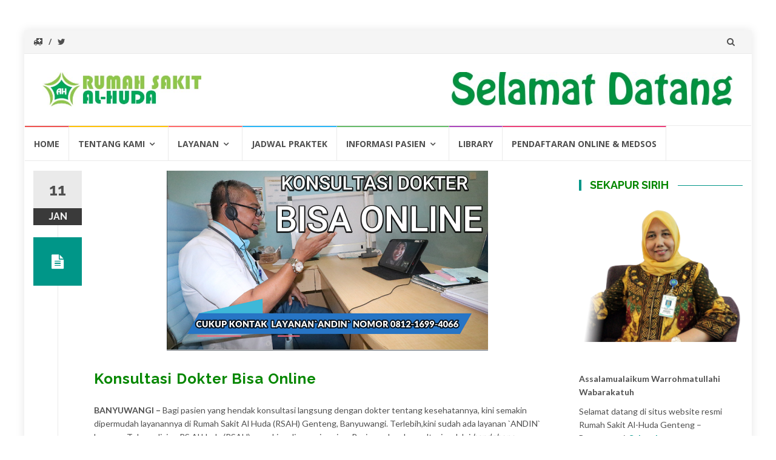

--- FILE ---
content_type: text/html; charset=UTF-8
request_url: https://www.rsalhuda.co.id/2023/01/11/konsultasi-dokter-bisa-online/
body_size: 14243
content:
<!DOCTYPE html>
<html lang="id">
<head>
<meta charset="UTF-8">
<meta name="viewport" content="width=device-width, initial-scale=1">
<link rel="profile" href="http://gmpg.org/xfn/11">
<link rel="pingback" href="https://www.rsalhuda.co.id/xmlrpc.php">

<meta name='robots' content='index, follow, max-image-preview:large, max-snippet:-1, max-video-preview:-1' />

	<!-- This site is optimized with the Yoast SEO plugin v16.6 - https://yoast.com/wordpress/plugins/seo/ -->
	<title>Konsultasi Dokter Bisa Online - RS AL-HUDA</title>
	<link rel="canonical" href="https://www.rsalhuda.co.id/2023/01/11/konsultasi-dokter-bisa-online/" />
	<meta property="og:locale" content="id_ID" />
	<meta property="og:type" content="article" />
	<meta property="og:title" content="Konsultasi Dokter Bisa Online - RS AL-HUDA" />
	<meta property="og:description" content="Hubungi “ANDIN” Layanan Telemedicine RS AL Huda" />
	<meta property="og:url" content="https://www.rsalhuda.co.id/2023/01/11/konsultasi-dokter-bisa-online/" />
	<meta property="og:site_name" content="RS AL-HUDA" />
	<meta property="article:published_time" content="2023-01-11T08:55:02+00:00" />
	<meta property="og:image" content="https://www.rsalhuda.co.id/wp-content/uploads/2023/01/KONSUL.png" />
	<meta property="og:image:width" content="530" />
	<meta property="og:image:height" content="297" />
	<meta name="twitter:card" content="summary" />
	<meta name="twitter:label1" content="Ditulis oleh" />
	<meta name="twitter:data1" content="RSAH" />
	<meta name="twitter:label2" content="Estimasi waktu membaca" />
	<meta name="twitter:data2" content="2 menit" />
	<script type="application/ld+json" class="yoast-schema-graph">{"@context":"https://schema.org","@graph":[{"@type":"WebSite","@id":"https://www.rsalhuda.co.id/#website","url":"https://www.rsalhuda.co.id/","name":"RS AL-HUDA","description":"Pasien Nomor Satu","potentialAction":[{"@type":"SearchAction","target":{"@type":"EntryPoint","urlTemplate":"https://www.rsalhuda.co.id/?s={search_term_string}"},"query-input":"required name=search_term_string"}],"inLanguage":"id"},{"@type":"ImageObject","@id":"https://www.rsalhuda.co.id/2023/01/11/konsultasi-dokter-bisa-online/#primaryimage","inLanguage":"id","url":"https://www.rsalhuda.co.id/wp-content/uploads/2023/01/KONSUL.png","contentUrl":"https://www.rsalhuda.co.id/wp-content/uploads/2023/01/KONSUL.png","width":530,"height":297},{"@type":"WebPage","@id":"https://www.rsalhuda.co.id/2023/01/11/konsultasi-dokter-bisa-online/#webpage","url":"https://www.rsalhuda.co.id/2023/01/11/konsultasi-dokter-bisa-online/","name":"Konsultasi Dokter Bisa Online - RS AL-HUDA","isPartOf":{"@id":"https://www.rsalhuda.co.id/#website"},"primaryImageOfPage":{"@id":"https://www.rsalhuda.co.id/2023/01/11/konsultasi-dokter-bisa-online/#primaryimage"},"datePublished":"2023-01-11T08:55:02+00:00","dateModified":"2023-01-11T08:55:02+00:00","author":{"@id":"https://www.rsalhuda.co.id/#/schema/person/fabadaeb46e3c24305c4f9fc8b83ddcd"},"breadcrumb":{"@id":"https://www.rsalhuda.co.id/2023/01/11/konsultasi-dokter-bisa-online/#breadcrumb"},"inLanguage":"id","potentialAction":[{"@type":"ReadAction","target":["https://www.rsalhuda.co.id/2023/01/11/konsultasi-dokter-bisa-online/"]}]},{"@type":"BreadcrumbList","@id":"https://www.rsalhuda.co.id/2023/01/11/konsultasi-dokter-bisa-online/#breadcrumb","itemListElement":[{"@type":"ListItem","position":1,"name":"Beranda","item":"https://www.rsalhuda.co.id/"},{"@type":"ListItem","position":2,"name":"BERITA RS","item":"https://www.rsalhuda.co.id/galery/berita-rs/"},{"@type":"ListItem","position":3,"name":"Konsultasi Dokter Bisa Online"}]},{"@type":"Person","@id":"https://www.rsalhuda.co.id/#/schema/person/fabadaeb46e3c24305c4f9fc8b83ddcd","name":"RSAH","image":{"@type":"ImageObject","@id":"https://www.rsalhuda.co.id/#personlogo","inLanguage":"id","url":"https://secure.gravatar.com/avatar/b5202e267543cacfd7b2cadae2ba623d82305d4a2a1bbf18c3176ace5324fed6?s=96&d=mm&r=g","contentUrl":"https://secure.gravatar.com/avatar/b5202e267543cacfd7b2cadae2ba623d82305d4a2a1bbf18c3176ace5324fed6?s=96&d=mm&r=g","caption":"RSAH"}}]}</script>
	<!-- / Yoast SEO plugin. -->


<link rel='dns-prefetch' href='//fonts.googleapis.com' />
<link rel="alternate" type="application/rss+xml" title="RS AL-HUDA &raquo; Feed" href="https://www.rsalhuda.co.id/feed/" />
<link rel="alternate" type="application/rss+xml" title="RS AL-HUDA &raquo; Umpan Komentar" href="https://www.rsalhuda.co.id/comments/feed/" />
<link rel="alternate" type="application/rss+xml" title="RS AL-HUDA &raquo; Konsultasi Dokter Bisa Online Umpan Komentar" href="https://www.rsalhuda.co.id/2023/01/11/konsultasi-dokter-bisa-online/feed/" />
<link rel="alternate" title="oEmbed (JSON)" type="application/json+oembed" href="https://www.rsalhuda.co.id/wp-json/oembed/1.0/embed?url=https%3A%2F%2Fwww.rsalhuda.co.id%2F2023%2F01%2F11%2Fkonsultasi-dokter-bisa-online%2F" />
<link rel="alternate" title="oEmbed (XML)" type="text/xml+oembed" href="https://www.rsalhuda.co.id/wp-json/oembed/1.0/embed?url=https%3A%2F%2Fwww.rsalhuda.co.id%2F2023%2F01%2F11%2Fkonsultasi-dokter-bisa-online%2F&#038;format=xml" />
<style id='wp-img-auto-sizes-contain-inline-css' type='text/css'>
img:is([sizes=auto i],[sizes^="auto," i]){contain-intrinsic-size:3000px 1500px}
/*# sourceURL=wp-img-auto-sizes-contain-inline-css */
</style>
<style id='wp-emoji-styles-inline-css' type='text/css'>

	img.wp-smiley, img.emoji {
		display: inline !important;
		border: none !important;
		box-shadow: none !important;
		height: 1em !important;
		width: 1em !important;
		margin: 0 0.07em !important;
		vertical-align: -0.1em !important;
		background: none !important;
		padding: 0 !important;
	}
/*# sourceURL=wp-emoji-styles-inline-css */
</style>
<style id='wp-block-library-inline-css' type='text/css'>
:root{--wp-block-synced-color:#7a00df;--wp-block-synced-color--rgb:122,0,223;--wp-bound-block-color:var(--wp-block-synced-color);--wp-editor-canvas-background:#ddd;--wp-admin-theme-color:#007cba;--wp-admin-theme-color--rgb:0,124,186;--wp-admin-theme-color-darker-10:#006ba1;--wp-admin-theme-color-darker-10--rgb:0,107,160.5;--wp-admin-theme-color-darker-20:#005a87;--wp-admin-theme-color-darker-20--rgb:0,90,135;--wp-admin-border-width-focus:2px}@media (min-resolution:192dpi){:root{--wp-admin-border-width-focus:1.5px}}.wp-element-button{cursor:pointer}:root .has-very-light-gray-background-color{background-color:#eee}:root .has-very-dark-gray-background-color{background-color:#313131}:root .has-very-light-gray-color{color:#eee}:root .has-very-dark-gray-color{color:#313131}:root .has-vivid-green-cyan-to-vivid-cyan-blue-gradient-background{background:linear-gradient(135deg,#00d084,#0693e3)}:root .has-purple-crush-gradient-background{background:linear-gradient(135deg,#34e2e4,#4721fb 50%,#ab1dfe)}:root .has-hazy-dawn-gradient-background{background:linear-gradient(135deg,#faaca8,#dad0ec)}:root .has-subdued-olive-gradient-background{background:linear-gradient(135deg,#fafae1,#67a671)}:root .has-atomic-cream-gradient-background{background:linear-gradient(135deg,#fdd79a,#004a59)}:root .has-nightshade-gradient-background{background:linear-gradient(135deg,#330968,#31cdcf)}:root .has-midnight-gradient-background{background:linear-gradient(135deg,#020381,#2874fc)}:root{--wp--preset--font-size--normal:16px;--wp--preset--font-size--huge:42px}.has-regular-font-size{font-size:1em}.has-larger-font-size{font-size:2.625em}.has-normal-font-size{font-size:var(--wp--preset--font-size--normal)}.has-huge-font-size{font-size:var(--wp--preset--font-size--huge)}.has-text-align-center{text-align:center}.has-text-align-left{text-align:left}.has-text-align-right{text-align:right}.has-fit-text{white-space:nowrap!important}#end-resizable-editor-section{display:none}.aligncenter{clear:both}.items-justified-left{justify-content:flex-start}.items-justified-center{justify-content:center}.items-justified-right{justify-content:flex-end}.items-justified-space-between{justify-content:space-between}.screen-reader-text{border:0;clip-path:inset(50%);height:1px;margin:-1px;overflow:hidden;padding:0;position:absolute;width:1px;word-wrap:normal!important}.screen-reader-text:focus{background-color:#ddd;clip-path:none;color:#444;display:block;font-size:1em;height:auto;left:5px;line-height:normal;padding:15px 23px 14px;text-decoration:none;top:5px;width:auto;z-index:100000}html :where(.has-border-color){border-style:solid}html :where([style*=border-top-color]){border-top-style:solid}html :where([style*=border-right-color]){border-right-style:solid}html :where([style*=border-bottom-color]){border-bottom-style:solid}html :where([style*=border-left-color]){border-left-style:solid}html :where([style*=border-width]){border-style:solid}html :where([style*=border-top-width]){border-top-style:solid}html :where([style*=border-right-width]){border-right-style:solid}html :where([style*=border-bottom-width]){border-bottom-style:solid}html :where([style*=border-left-width]){border-left-style:solid}html :where(img[class*=wp-image-]){height:auto;max-width:100%}:where(figure){margin:0 0 1em}html :where(.is-position-sticky){--wp-admin--admin-bar--position-offset:var(--wp-admin--admin-bar--height,0px)}@media screen and (max-width:600px){html :where(.is-position-sticky){--wp-admin--admin-bar--position-offset:0px}}

/*# sourceURL=wp-block-library-inline-css */
</style><style id='global-styles-inline-css' type='text/css'>
:root{--wp--preset--aspect-ratio--square: 1;--wp--preset--aspect-ratio--4-3: 4/3;--wp--preset--aspect-ratio--3-4: 3/4;--wp--preset--aspect-ratio--3-2: 3/2;--wp--preset--aspect-ratio--2-3: 2/3;--wp--preset--aspect-ratio--16-9: 16/9;--wp--preset--aspect-ratio--9-16: 9/16;--wp--preset--color--black: #000000;--wp--preset--color--cyan-bluish-gray: #abb8c3;--wp--preset--color--white: #ffffff;--wp--preset--color--pale-pink: #f78da7;--wp--preset--color--vivid-red: #cf2e2e;--wp--preset--color--luminous-vivid-orange: #ff6900;--wp--preset--color--luminous-vivid-amber: #fcb900;--wp--preset--color--light-green-cyan: #7bdcb5;--wp--preset--color--vivid-green-cyan: #00d084;--wp--preset--color--pale-cyan-blue: #8ed1fc;--wp--preset--color--vivid-cyan-blue: #0693e3;--wp--preset--color--vivid-purple: #9b51e0;--wp--preset--gradient--vivid-cyan-blue-to-vivid-purple: linear-gradient(135deg,rgb(6,147,227) 0%,rgb(155,81,224) 100%);--wp--preset--gradient--light-green-cyan-to-vivid-green-cyan: linear-gradient(135deg,rgb(122,220,180) 0%,rgb(0,208,130) 100%);--wp--preset--gradient--luminous-vivid-amber-to-luminous-vivid-orange: linear-gradient(135deg,rgb(252,185,0) 0%,rgb(255,105,0) 100%);--wp--preset--gradient--luminous-vivid-orange-to-vivid-red: linear-gradient(135deg,rgb(255,105,0) 0%,rgb(207,46,46) 100%);--wp--preset--gradient--very-light-gray-to-cyan-bluish-gray: linear-gradient(135deg,rgb(238,238,238) 0%,rgb(169,184,195) 100%);--wp--preset--gradient--cool-to-warm-spectrum: linear-gradient(135deg,rgb(74,234,220) 0%,rgb(151,120,209) 20%,rgb(207,42,186) 40%,rgb(238,44,130) 60%,rgb(251,105,98) 80%,rgb(254,248,76) 100%);--wp--preset--gradient--blush-light-purple: linear-gradient(135deg,rgb(255,206,236) 0%,rgb(152,150,240) 100%);--wp--preset--gradient--blush-bordeaux: linear-gradient(135deg,rgb(254,205,165) 0%,rgb(254,45,45) 50%,rgb(107,0,62) 100%);--wp--preset--gradient--luminous-dusk: linear-gradient(135deg,rgb(255,203,112) 0%,rgb(199,81,192) 50%,rgb(65,88,208) 100%);--wp--preset--gradient--pale-ocean: linear-gradient(135deg,rgb(255,245,203) 0%,rgb(182,227,212) 50%,rgb(51,167,181) 100%);--wp--preset--gradient--electric-grass: linear-gradient(135deg,rgb(202,248,128) 0%,rgb(113,206,126) 100%);--wp--preset--gradient--midnight: linear-gradient(135deg,rgb(2,3,129) 0%,rgb(40,116,252) 100%);--wp--preset--font-size--small: 13px;--wp--preset--font-size--medium: 20px;--wp--preset--font-size--large: 36px;--wp--preset--font-size--x-large: 42px;--wp--preset--spacing--20: 0.44rem;--wp--preset--spacing--30: 0.67rem;--wp--preset--spacing--40: 1rem;--wp--preset--spacing--50: 1.5rem;--wp--preset--spacing--60: 2.25rem;--wp--preset--spacing--70: 3.38rem;--wp--preset--spacing--80: 5.06rem;--wp--preset--shadow--natural: 6px 6px 9px rgba(0, 0, 0, 0.2);--wp--preset--shadow--deep: 12px 12px 50px rgba(0, 0, 0, 0.4);--wp--preset--shadow--sharp: 6px 6px 0px rgba(0, 0, 0, 0.2);--wp--preset--shadow--outlined: 6px 6px 0px -3px rgb(255, 255, 255), 6px 6px rgb(0, 0, 0);--wp--preset--shadow--crisp: 6px 6px 0px rgb(0, 0, 0);}:where(.is-layout-flex){gap: 0.5em;}:where(.is-layout-grid){gap: 0.5em;}body .is-layout-flex{display: flex;}.is-layout-flex{flex-wrap: wrap;align-items: center;}.is-layout-flex > :is(*, div){margin: 0;}body .is-layout-grid{display: grid;}.is-layout-grid > :is(*, div){margin: 0;}:where(.wp-block-columns.is-layout-flex){gap: 2em;}:where(.wp-block-columns.is-layout-grid){gap: 2em;}:where(.wp-block-post-template.is-layout-flex){gap: 1.25em;}:where(.wp-block-post-template.is-layout-grid){gap: 1.25em;}.has-black-color{color: var(--wp--preset--color--black) !important;}.has-cyan-bluish-gray-color{color: var(--wp--preset--color--cyan-bluish-gray) !important;}.has-white-color{color: var(--wp--preset--color--white) !important;}.has-pale-pink-color{color: var(--wp--preset--color--pale-pink) !important;}.has-vivid-red-color{color: var(--wp--preset--color--vivid-red) !important;}.has-luminous-vivid-orange-color{color: var(--wp--preset--color--luminous-vivid-orange) !important;}.has-luminous-vivid-amber-color{color: var(--wp--preset--color--luminous-vivid-amber) !important;}.has-light-green-cyan-color{color: var(--wp--preset--color--light-green-cyan) !important;}.has-vivid-green-cyan-color{color: var(--wp--preset--color--vivid-green-cyan) !important;}.has-pale-cyan-blue-color{color: var(--wp--preset--color--pale-cyan-blue) !important;}.has-vivid-cyan-blue-color{color: var(--wp--preset--color--vivid-cyan-blue) !important;}.has-vivid-purple-color{color: var(--wp--preset--color--vivid-purple) !important;}.has-black-background-color{background-color: var(--wp--preset--color--black) !important;}.has-cyan-bluish-gray-background-color{background-color: var(--wp--preset--color--cyan-bluish-gray) !important;}.has-white-background-color{background-color: var(--wp--preset--color--white) !important;}.has-pale-pink-background-color{background-color: var(--wp--preset--color--pale-pink) !important;}.has-vivid-red-background-color{background-color: var(--wp--preset--color--vivid-red) !important;}.has-luminous-vivid-orange-background-color{background-color: var(--wp--preset--color--luminous-vivid-orange) !important;}.has-luminous-vivid-amber-background-color{background-color: var(--wp--preset--color--luminous-vivid-amber) !important;}.has-light-green-cyan-background-color{background-color: var(--wp--preset--color--light-green-cyan) !important;}.has-vivid-green-cyan-background-color{background-color: var(--wp--preset--color--vivid-green-cyan) !important;}.has-pale-cyan-blue-background-color{background-color: var(--wp--preset--color--pale-cyan-blue) !important;}.has-vivid-cyan-blue-background-color{background-color: var(--wp--preset--color--vivid-cyan-blue) !important;}.has-vivid-purple-background-color{background-color: var(--wp--preset--color--vivid-purple) !important;}.has-black-border-color{border-color: var(--wp--preset--color--black) !important;}.has-cyan-bluish-gray-border-color{border-color: var(--wp--preset--color--cyan-bluish-gray) !important;}.has-white-border-color{border-color: var(--wp--preset--color--white) !important;}.has-pale-pink-border-color{border-color: var(--wp--preset--color--pale-pink) !important;}.has-vivid-red-border-color{border-color: var(--wp--preset--color--vivid-red) !important;}.has-luminous-vivid-orange-border-color{border-color: var(--wp--preset--color--luminous-vivid-orange) !important;}.has-luminous-vivid-amber-border-color{border-color: var(--wp--preset--color--luminous-vivid-amber) !important;}.has-light-green-cyan-border-color{border-color: var(--wp--preset--color--light-green-cyan) !important;}.has-vivid-green-cyan-border-color{border-color: var(--wp--preset--color--vivid-green-cyan) !important;}.has-pale-cyan-blue-border-color{border-color: var(--wp--preset--color--pale-cyan-blue) !important;}.has-vivid-cyan-blue-border-color{border-color: var(--wp--preset--color--vivid-cyan-blue) !important;}.has-vivid-purple-border-color{border-color: var(--wp--preset--color--vivid-purple) !important;}.has-vivid-cyan-blue-to-vivid-purple-gradient-background{background: var(--wp--preset--gradient--vivid-cyan-blue-to-vivid-purple) !important;}.has-light-green-cyan-to-vivid-green-cyan-gradient-background{background: var(--wp--preset--gradient--light-green-cyan-to-vivid-green-cyan) !important;}.has-luminous-vivid-amber-to-luminous-vivid-orange-gradient-background{background: var(--wp--preset--gradient--luminous-vivid-amber-to-luminous-vivid-orange) !important;}.has-luminous-vivid-orange-to-vivid-red-gradient-background{background: var(--wp--preset--gradient--luminous-vivid-orange-to-vivid-red) !important;}.has-very-light-gray-to-cyan-bluish-gray-gradient-background{background: var(--wp--preset--gradient--very-light-gray-to-cyan-bluish-gray) !important;}.has-cool-to-warm-spectrum-gradient-background{background: var(--wp--preset--gradient--cool-to-warm-spectrum) !important;}.has-blush-light-purple-gradient-background{background: var(--wp--preset--gradient--blush-light-purple) !important;}.has-blush-bordeaux-gradient-background{background: var(--wp--preset--gradient--blush-bordeaux) !important;}.has-luminous-dusk-gradient-background{background: var(--wp--preset--gradient--luminous-dusk) !important;}.has-pale-ocean-gradient-background{background: var(--wp--preset--gradient--pale-ocean) !important;}.has-electric-grass-gradient-background{background: var(--wp--preset--gradient--electric-grass) !important;}.has-midnight-gradient-background{background: var(--wp--preset--gradient--midnight) !important;}.has-small-font-size{font-size: var(--wp--preset--font-size--small) !important;}.has-medium-font-size{font-size: var(--wp--preset--font-size--medium) !important;}.has-large-font-size{font-size: var(--wp--preset--font-size--large) !important;}.has-x-large-font-size{font-size: var(--wp--preset--font-size--x-large) !important;}
/*# sourceURL=global-styles-inline-css */
</style>

<style id='classic-theme-styles-inline-css' type='text/css'>
/*! This file is auto-generated */
.wp-block-button__link{color:#fff;background-color:#32373c;border-radius:9999px;box-shadow:none;text-decoration:none;padding:calc(.667em + 2px) calc(1.333em + 2px);font-size:1.125em}.wp-block-file__button{background:#32373c;color:#fff;text-decoration:none}
/*# sourceURL=/wp-includes/css/classic-themes.min.css */
</style>
<link rel='stylesheet' id='islemag-bootstrap-css' href='https://www.rsalhuda.co.id/wp-content/themes/islemag/css/bootstrap.min.css?ver=3.3.5' type='text/css' media='all' />
<link rel='stylesheet' id='islemag-style-css' href='https://www.rsalhuda.co.id/wp-content/themes/islemag/style.css?ver=6.9' type='text/css' media='all' />
<link rel='stylesheet' id='islemag-fontawesome-css' href='https://www.rsalhuda.co.id/wp-content/themes/islemag/css/font-awesome.min.css?ver=4.4.0' type='text/css' media='all' />
<link rel='stylesheet' id='islemag-fonts-css' href='//fonts.googleapis.com/css?family=Lato%3A400%2C700%7CRaleway%3A400%2C500%2C600%2C700%7COpen+Sans%3A400%2C700%2C600&#038;subset=latin%2Clatin-ext' type='text/css' media='all' />
<script type="text/javascript" src="https://www.rsalhuda.co.id/wp-includes/js/jquery/jquery.min.js?ver=3.7.1" id="jquery-core-js"></script>
<script type="text/javascript" src="https://www.rsalhuda.co.id/wp-includes/js/jquery/jquery-migrate.min.js?ver=3.4.1" id="jquery-migrate-js"></script>
<link rel="https://api.w.org/" href="https://www.rsalhuda.co.id/wp-json/" /><link rel="alternate" title="JSON" type="application/json" href="https://www.rsalhuda.co.id/wp-json/wp/v2/posts/2278" /><link rel="EditURI" type="application/rsd+xml" title="RSD" href="https://www.rsalhuda.co.id/xmlrpc.php?rsd" />
<meta name="generator" content="WordPress 6.9" />
<link rel='shortlink' href='https://www.rsalhuda.co.id/?p=2278' />
<link rel="icon" href="https://www.rsalhuda.co.id/wp-content/uploads/2017/10/cropped-LOGO-32x32.png" sizes="32x32" />
<link rel="icon" href="https://www.rsalhuda.co.id/wp-content/uploads/2017/10/cropped-LOGO-192x192.png" sizes="192x192" />
<link rel="apple-touch-icon" href="https://www.rsalhuda.co.id/wp-content/uploads/2017/10/cropped-LOGO-180x180.png" />
<meta name="msapplication-TileImage" content="https://www.rsalhuda.co.id/wp-content/uploads/2017/10/cropped-LOGO-270x270.png" />
<style type="text/css">.title-border span { color: #068700 }.post .entry-title, .post h1, .post h2, .post h3, .post h4, .post h5, .post h6, .post h1 a, .post h2 a, .post h3 a, .post h4 a, .post h5 a, .post h6 a { color: #068700 }.page-header h1 { color: #068700 }.sidebar .widget li a, .islemag-content-right, .islemag-content-right a, .post .entry-content, .post .entry-content p,
		 .post .entry-cats, .post .entry-cats a, .post .entry-comments.post .entry-separator, .post .entry-footer a,
		 .post .entry-footer span, .post .entry-footer .entry-cats, .post .entry-footer .entry-cats a, .author-content { color: ##454545}.islemag-top-container .entry-block .entry-overlay-meta .entry-title a { color: #000000 }.islemag-top-container .entry-overlay-meta .entry-overlay-date { color: #ffffff }.islemag-top-container .entry-overlay-meta .entry-separator { color: #ffffff }.islemag-top-container .entry-overlay-meta > a { color: #ffffff }.home.blog .islemag-content-left .entry-title a, .blog-related-carousel .entry-title a { color: #000000 }.islemag-content-left .entry-meta, .islemag-content-left .blog-related-carousel .entry-content p,
		.islemag-content-left .blog-related-carousel .entry-cats .entry-label, .islemag-content-left .blog-related-carousel .entry-cats a,
		.islemag-content-left .blog-related-carousel > a, .islemag-content-left .blog-related-carousel .entry-footer > a { color: #06db34 }.islemag-content-left .entry-meta .entry-separator { color: #06db34 }.islemag-content-left .entry-meta a { color: #06db34 }.islemag-content-left .islemag-template3 .col-sm-6 .entry-overlay p { color: #06db34 }</style></head>

<body class="wp-singular post-template-default single single-post postid-2278 single-format-aside wp-custom-logo wp-theme-islemag">
		<div id="wrapper" 
	class="boxed">

		<header id="header" class="site-header" role="banner">
						<div 
			class="navbar-top container-fluid">
								<div class="navbar-left social-icons">
					<a href="http://www.rsalhuda.co.id/hubungi-kami/" class="social-icon"><i class="fa fa-ambulance"></i></a><a  class="social-icon"><i class="fa fa-twitter"></i></a>				</div>

				<button type="button" class="navbar-btn"><i class="fa fa-search"></i></button>

				<div class="navbar-right">
				  <div id="navbar" class="navbar">
							<nav id="top-navigation" class="navigation top-navigation" role="navigation">
								<button class="menu-toggle">Menu</button>
								<a class="screen-reader-text skip-link" href="#content" title="Lompat ke konten">Lompat ke konten</a>
															</nav><!-- #site-navigation -->
						</div><!-- #navbar -->
				</div>
				<div class="navbar-white top" id="header-search-form">
					
<form class="navbar-form" role="search" action="https://www.rsalhuda.co.id/">
	<span class="screen-reader-text">Cari:</span>
	<input type="search" id="s" name="s" class="form-control" placeholder="Cari disini..." title="Cari:">
	<button type="submit" title="Search"><i class="fa fa-search"></i></button>
</form>
				</div><!-- End #header-search-form -->
							</div>

			<div class="header-content clearfix">
								<div class="col-md-3 col-sm-3 col-xs-12 navbar-brand">
					<a href="https://www.rsalhuda.co.id/" class="custom-logo-link" rel="home"><img width="501" height="109" src="https://www.rsalhuda.co.id/wp-content/uploads/2017/10/logo-web-2-e1510602069119.jpg" class="custom-logo" alt="RS AL-HUDA" decoding="async" fetchpriority="high" /></a><div class="header-logo-wrap text-header islemag_only_customizer"><p itemprop="headline" id="site-title" class="site-title"><a href="https://www.rsalhuda.co.id/" title="RS AL-HUDA" rel="home">RS AL-HUDA</a></p><p itemprop="description" id="site-description" class="site-description">Pasien Nomor Satu</p></div>				</div>
			
				<div class="col-md-9 col-sm-9 col-xs-12 islemag-banner">
					<div id="islemag_single_ad-widget-16" class="widget islemag_single_ad"><div class="islemag-ad-banner-content"><a href="http://www.rsalhuda.co.id/tentang-kami/" target=""><img src="http://www.rsalhuda.co.id/wp-content/uploads/2017/11/welcome.jpg" alt=""/></a></div></div>				</div>
							</div>

									<div id="navbar" class="navbar 
			islemag-sticky">
			  <nav id="site-navigation" class="navigation main-navigation" role="navigation">
				<button class="menu-toggle">Menu</button>
				<a class="screen-reader-text skip-link" href="#content" title="Lompat ke konten">Lompat ke konten</a>
				<div class="menu-leher-container"><ul id="primary-menu" class="nav-menu"><li id="menu-item-375" class="menu-item menu-item-type-post_type menu-item-object-page menu-item-home menu-item-375"><a href="https://www.rsalhuda.co.id/">HOME</a></li>
<li id="menu-item-302" class="menu-item menu-item-type-post_type menu-item-object-page menu-item-has-children menu-item-302"><a href="https://www.rsalhuda.co.id/tentang-kami-2/">TENTANG KAMI</a>
<ul class="sub-menu">
	<li id="menu-item-324" class="menu-item menu-item-type-post_type menu-item-object-page menu-item-324"><a href="https://www.rsalhuda.co.id/tentang-kami-2/profil-rs-al-huda/">SEJARAH</a></li>
	<li id="menu-item-329" class="menu-item menu-item-type-post_type menu-item-object-page menu-item-329"><a href="https://www.rsalhuda.co.id/tentang-kami-2/visi-dan-misi/">Falsafah, Visi, Misi, Motto, &#038; Tujuan</a></li>
	<li id="menu-item-459" class="menu-item menu-item-type-post_type menu-item-object-page menu-item-459"><a href="https://www.rsalhuda.co.id/sumber-daya-manusia/">SUMBER DAYA MANUSIA</a></li>
</ul>
</li>
<li id="menu-item-300" class="menu-item menu-item-type-post_type menu-item-object-page menu-item-has-children menu-item-300"><a href="https://www.rsalhuda.co.id/layanan/">LAYANAN</a>
<ul class="sub-menu">
	<li id="menu-item-432" class="menu-item menu-item-type-post_type menu-item-object-page menu-item-432"><a href="https://www.rsalhuda.co.id/layanan/instalasi-rawat-jalan/">INSTALASI RAWAT JALAN</a></li>
	<li id="menu-item-431" class="menu-item menu-item-type-post_type menu-item-object-page menu-item-431"><a href="https://www.rsalhuda.co.id/layanan/instalasi-rawat-inap/">INSTALASI RAWAT INAP</a></li>
	<li id="menu-item-440" class="menu-item menu-item-type-post_type menu-item-object-page menu-item-440"><a href="https://www.rsalhuda.co.id/instalasi-gawat-darurat/">IGD 24 JAM</a></li>
	<li id="menu-item-430" class="menu-item menu-item-type-post_type menu-item-object-page menu-item-430"><a href="https://www.rsalhuda.co.id/layanan/instalasi-farmasi/">INSTALASI FARMASI</a></li>
	<li id="menu-item-428" class="menu-item menu-item-type-post_type menu-item-object-page menu-item-428"><a href="https://www.rsalhuda.co.id/layanan/instalasi-laboratorium/">LABORATORIUM 24 JAM</a></li>
	<li id="menu-item-443" class="menu-item menu-item-type-post_type menu-item-object-page menu-item-443"><a href="https://www.rsalhuda.co.id/layanan/instalasi-hemodialisa/">INSTALASI DIALISIS</a></li>
	<li id="menu-item-429" class="menu-item menu-item-type-post_type menu-item-object-page menu-item-429"><a href="https://www.rsalhuda.co.id/layanan/instalasi-radiologi/">INSTALASI RADIOLOGI</a></li>
	<li id="menu-item-427" class="menu-item menu-item-type-post_type menu-item-object-page menu-item-427"><a href="https://www.rsalhuda.co.id/layanan/kamar-operasi/">KAMAR OPERASI</a></li>
</ul>
</li>
<li id="menu-item-307" class="menu-item menu-item-type-post_type menu-item-object-page menu-item-307"><a href="https://www.rsalhuda.co.id/informasi-dokter/">JADWAL PRAKTEK</a></li>
<li id="menu-item-310" class="menu-item menu-item-type-post_type menu-item-object-page menu-item-has-children menu-item-310"><a href="https://www.rsalhuda.co.id/informasi-pasien/">INFORMASI PASIEN</a>
<ul class="sub-menu">
	<li id="menu-item-391" class="menu-item menu-item-type-post_type menu-item-object-page menu-item-391"><a href="https://www.rsalhuda.co.id/informasi-pasien/hak-kewajiban-pasien/">HAK &#038; KEWAJIBAN PASIEN</a></li>
	<li id="menu-item-390" class="menu-item menu-item-type-post_type menu-item-object-page menu-item-390"><a href="https://www.rsalhuda.co.id/informasi-pasien/tata-tertib-pasien/">TATA TERTIB PASIEN</a></li>
	<li id="menu-item-403" class="menu-item menu-item-type-post_type menu-item-object-page menu-item-403"><a href="https://www.rsalhuda.co.id/informasi-pasien/alur-rawat-jalan/">ALUR PASIEN BPJS KESEHATAN</a></li>
	<li id="menu-item-402" class="menu-item menu-item-type-post_type menu-item-object-page menu-item-402"><a href="https://www.rsalhuda.co.id/informasi-pasien/alur-rawat-inap/">ALUR PASIEN UMUM &#038; ASURANSI</a></li>
	<li id="menu-item-400" class="menu-item menu-item-type-post_type menu-item-object-page menu-item-400"><a href="https://www.rsalhuda.co.id/informasi-pasien/asuransi-rekanan/">ASURANSI REKANAN</a></li>
</ul>
</li>
<li id="menu-item-2110" class="menu-item menu-item-type-post_type menu-item-object-page menu-item-2110"><a href="https://www.rsalhuda.co.id/artikel-kesehatan-rs-al-huda/">LIBRARY</a></li>
<li id="menu-item-2192" class="menu-item menu-item-type-post_type menu-item-object-page menu-item-2192"><a href="https://www.rsalhuda.co.id/pendaftaran-online-medsos/">PENDAFTARAN ONLINE &#038; MEDSOS</a></li>
</ul></div>			  </nav><!-- #site-navigation -->
			</div><!-- #navbar -->
			

		</header><!-- End #header -->
				<div 
		id="content"	class="site-content">

		<div id="primary" class="content-area">
						<div 
			class="islemag-content-left col-md-9">
				<main id="main" class="site-main" role="main">

				
		  <div class="row">
			<div class="col-md-12">

				<article id="post-2278" class="entry single post-2278 post type-post status-publish format-aside has-post-thumbnail hentry category-news tag-hubungi-andin-layanan-telemedicine-rs-al-huda post_format-post-format-aside">
												<div class="entry-media">
							  <figure>
								<img width="530" height="297" src="https://www.rsalhuda.co.id/wp-content/uploads/2023/01/KONSUL.png" class="attachment-post-thumbnail size-post-thumbnail wp-post-image" alt="" decoding="async" srcset="https://www.rsalhuda.co.id/wp-content/uploads/2023/01/KONSUL.png 530w, https://www.rsalhuda.co.id/wp-content/uploads/2023/01/KONSUL-300x168.png 300w, https://www.rsalhuda.co.id/wp-content/uploads/2023/01/KONSUL-110x62.png 110w, https://www.rsalhuda.co.id/wp-content/uploads/2023/01/KONSUL-420x235.png 420w, https://www.rsalhuda.co.id/wp-content/uploads/2023/01/KONSUL-248x138.png 248w" sizes="(max-width: 530px) 100vw, 530px" />							  </figure>
							</div><!-- End .entry-media -->
						
							<span class="entry-date">11			<span>JAN</span></span>
							  <span class="entry-format"><i class="fa fa-file-text"></i></span>
										<h1 class="entry-title">Konsultasi Dokter Bisa Online</h1>
				  <div class="entry-content">
						<p><strong>BANYUWANGI – </strong>Bagi pasien yang hendak konsultasi langsung dengan dokter tentang kesehatannya, kini semakin dipermudah layanannya di Rumah Sakit Al Huda (RSAH) Genteng, Banyuwangi. Terlebih,kini sudah ada layanan `ANDIN` Layanan Telemedicine RS Al Huda (RSAH) yang kian digemari pasien. Pasien cukup konsultasi melalui <em>handphone</em> secara <em>online</em> dari rumah. Hal ini disampaikan dr. Suryadinata, Manajer Instalasi Rawat Jalan RS Al Huda.</p>
<p>Dijelaskan  Suryadinata, sampai saat ini, ANDIN telah membuka sebelas layanan konsultasi kesehatan <em>online</em>. Diantaranya, layanan Dokter Spesialis Penyakit Dalam, Spesialis Obgyn, Spesilias Kesehatan Jiwa, Spesilias Paru, Spesialis Anak dan Spesialis Kulit Kelamin. “Di samping itu, kita juga buka layanan konsultasi Nyeri, dokter umum dan dokter gigi, Psikologi Klinis serta Konsultasi Giz,” paparnyai.</p>
<p>Dia menambahkan, akses layanan ANDIN juga sangat mudah, cukup kontak WA center ANDIN di nomor 0812-1699-4066, maka petugas akan memandu mulai dengan mendaftar konsultasi apa yang diinginkan sampai menjadwal dan menyampaikan kepada klien waktu konsultasi <em>video call</em> dengan dokter.</p>
<p>“ANDIN akan menghubungi klien saat jadwal konsultasi. Diharapkan, klien dapat memposisikan diri dan handphone di jaringan yang baik, agar konsultasi <em>online</em> dapat berjalan dengan lancar,” tegasnya. Bila mendapatkan resep, kata dia, maka klien bisa mengambil obat di apotek RS Al Huda atau klien bisa meminta pengantaran obat langsung ke rumah, dengan sebelumnya memenuhi semua kelengkapan administrasi,” tegasnya.</p>
<p>Dikatakan, ANDIN sangat mudah dan menguntungkan bagi pasien karena mendaftar dapat dilakukan setiap saat, tanpa harus antri atau datang secara fisik. “Pasien tidak perlu menunda konsultasi medis hanya karena tidak punya waktu, sehingga penyakit dapat segera didiagnosis dan ditangani dengan lebih cepat,” ungkapnya.</p>
<p>ANDIN, kata dia, tidak hanya melayani konsultasi tentang kesehatan. “Klien juga bisa konsultasi tips-tips dalam menjaga kebugaran tubuh, tumbuh kembang anak, konsultasi gizi, psikologi anak dan remaja, kesehatan gigi,” paparnya. Untuk mendapatkan informasi lebih tentang ANDIN Layanan Telemedicine RS Al Huda dapat menghubungi WA Center ANDIN di Nomor 0812-1699-4066. (WA)</p>
										  </div><!-- End .entry-content -->

				  <footer class="entry-footer clearfix">
										<span class="entry-cats">
						<span class="entry-label">
							<i class="fa fa-tag"></i> Kategori:						</span>
						<a href="https://www.rsalhuda.co.id/News/news/">News</a>					</span><!-- End .entry-tags -->
					<span class="entry-separator">/</span>
					<a href="#" class="entry-comments">Tidak Ada Tanggapan</a>
					<span class="entry-separator">/</span>
					oleh <a href="https://www.rsalhuda.co.id/author/pasien/" class="entry-author">RSAH</a>
					  <time class="date updated published" datetime="2023-01-11T15:55:02+07:00">11 Januari 2023</time>
				  </footer>

									  <div class="about-author author vcard clearfix
					islemag_hide">
					  <h3 class="title-underblock custom">Post Author: <a href="https://www.rsalhuda.co.id/author/pasien/" class="fn">RSAH</a></h3>
													<figure class="pull-left">
								<img alt='' src='https://secure.gravatar.com/avatar/b5202e267543cacfd7b2cadae2ba623d82305d4a2a1bbf18c3176ace5324fed6?s=96&#038;d=mm&#038;r=g' srcset='https://secure.gravatar.com/avatar/b5202e267543cacfd7b2cadae2ba623d82305d4a2a1bbf18c3176ace5324fed6?s=96&#038;d=mm&#038;r=g 2x' class='avatar avatar-96 photo' height='96' width='96' decoding='async'/>							</figure>
											  <div class="author-content">
												  </div><!-- End .author-content -->
				  </div><!-- End .about-author -->
				</article>

								<h3 class="mb30 title-underblock custom blog-related-carousel-title 
				 ">Pos Terkait</h3>
				<div class="blog-related-carousel owl-carousel small-nav 
				 ">
										  <article class="entry entry-box">
							<div class="entry-media">
							  <div class="entry-media">
								<figure>
								  <a href="https://www.rsalhuda.co.id/2026/01/13/super-flu-kenali-gejala-dan-cara-menanganinya/">
										<img class="owl-lazy" data-src="https://www.rsalhuda.co.id/wp-content/uploads/2026/01/WhatsApp-Image-2026-01-12-at-14.32.05-248x138.jpeg" />								  </a>
								</figure>
							  </div><!-- End .entry-media -->
							</div><!-- End .entry-media -->

							<div class="entry-content-wrapper">
							  <span class="entry-date">13<span>JAN</span></span>
																	<span class="entry-format"><i class="fa fa-file-text"></i></span>
																							<h2 class="entry-title"><a href="https://www.rsalhuda.co.id/2026/01/13/super-flu-kenali-gejala-dan-cara-menanganinya/">SUPER FLU, KENALI GEJALA DAN CARA MENANGANINYA</a></h2>
														  <div class="entry-content">
								<p>Banyuwangi-Super flu adalah varian baru virus influenza dengan tingkat penularan yang sangat agresif. Belakangan ini dilaporkan telah masuk...</p>
							  </div><!-- End .entry-content -->
							</div><!-- End .entry-content-wrapper -->

							<footer class="entry-footer clearfix">
																<span class="entry-cats">
								  <span class="entry-label"><i class="fa fa-tag"></i></span>
									<a href="https://www.rsalhuda.co.id/News/news/">News</a>								</span><!-- End .entry-tags -->

								<a href="https://www.rsalhuda.co.id/2026/01/13/super-flu-kenali-gejala-dan-cara-menanganinya/" class="entry-readmore text-right">Baca Selengkapnya<i class="fa fa-angle-right"></i></a>
							</footer>
						  </article>
													  <article class="entry entry-box">
							<div class="entry-media">
							  <div class="entry-media">
								<figure>
								  <a href="https://www.rsalhuda.co.id/2026/01/06/kurangi-risiko-aki-dan-akb-sediakan-kelas-yoga-ibu-hamil/">
										<img class="owl-lazy" data-src="https://www.rsalhuda.co.id/wp-content/uploads/2026/01/WhatsApp-Image-2026-01-05-at-08.41.47-248x138.jpeg" />								  </a>
								</figure>
							  </div><!-- End .entry-media -->
							</div><!-- End .entry-media -->

							<div class="entry-content-wrapper">
							  <span class="entry-date">06<span>JAN</span></span>
																	<span class="entry-format"><i class="fa fa-file-text"></i></span>
																							<h2 class="entry-title"><a href="https://www.rsalhuda.co.id/2026/01/06/kurangi-risiko-aki-dan-akb-sediakan-kelas-yoga-ibu-hamil/">Kurangi Risiko AKI dan AKB, Sediakan Kelas Yoga Ibu Hamil</a></h2>
														  <div class="entry-content">
								<p>Banyuwangi – LAYANAN Kelas Yoga Ibu Hamil, merupakan bentuk komitmen Rumah Sakit Al Huda (RSAH) terhadap program pemkab Banyuwangi,...</p>
							  </div><!-- End .entry-content -->
							</div><!-- End .entry-content-wrapper -->

							<footer class="entry-footer clearfix">
																<span class="entry-cats">
								  <span class="entry-label"><i class="fa fa-tag"></i></span>
									<a href="https://www.rsalhuda.co.id/News/news/">News</a>								</span><!-- End .entry-tags -->

								<a href="https://www.rsalhuda.co.id/2026/01/06/kurangi-risiko-aki-dan-akb-sediakan-kelas-yoga-ibu-hamil/" class="entry-readmore text-right">Baca Selengkapnya<i class="fa fa-angle-right"></i></a>
							</footer>
						  </article>
													  <article class="entry entry-box">
							<div class="entry-media">
							  <div class="entry-media">
								<figure>
								  <a href="https://www.rsalhuda.co.id/2025/12/30/jaga-stok-darah-di-akhir-tahun-sumbang-129-kantong/">
										<img class="owl-lazy" data-src="https://www.rsalhuda.co.id/wp-content/uploads/2026/01/DES-30122025-JAGA-STOK-DARAH-DI-AKHIR-TAHUN-SUMBANG-129-KANTONG-248x138.jpeg" />								  </a>
								</figure>
							  </div><!-- End .entry-media -->
							</div><!-- End .entry-media -->

							<div class="entry-content-wrapper">
							  <span class="entry-date">30<span>DES</span></span>
																	<span class="entry-format"><i class="fa fa-file-text"></i></span>
																							<h2 class="entry-title"><a href="https://www.rsalhuda.co.id/2025/12/30/jaga-stok-darah-di-akhir-tahun-sumbang-129-kantong/">JAGA STOK DARAH DI AKHIR TAHUN, SUMBANG 129 KANTONG</a></h2>
														  <div class="entry-content">
								<p>Banyuwangi – Sebagai bentuk kepedulian terhadap kebutuhan pelayanan kesehatan, Rumah Sakit Al Huda (RSAH) Genteng kembali menggelar...</p>
							  </div><!-- End .entry-content -->
							</div><!-- End .entry-content-wrapper -->

							<footer class="entry-footer clearfix">
																<span class="entry-cats">
								  <span class="entry-label"><i class="fa fa-tag"></i></span>
									<a href="https://www.rsalhuda.co.id/News/news/">News</a>								</span><!-- End .entry-tags -->

								<a href="https://www.rsalhuda.co.id/2025/12/30/jaga-stok-darah-di-akhir-tahun-sumbang-129-kantong/" class="entry-readmore text-right">Baca Selengkapnya<i class="fa fa-angle-right"></i></a>
							</footer>
						  </article>
													  <article class="entry entry-box">
							<div class="entry-media">
							  <div class="entry-media">
								<figure>
								  <a href="https://www.rsalhuda.co.id/2025/12/23/rs-al-huda-hadapi-libur-sekolah-dan-nataru-siaga-24-jam/">
										<img class="owl-lazy" data-src="https://www.rsalhuda.co.id/wp-content/uploads/2025/12/WhatsApp-Image-2025-12-26-at-09.22.12-248x138.jpeg" />								  </a>
								</figure>
							  </div><!-- End .entry-media -->
							</div><!-- End .entry-media -->

							<div class="entry-content-wrapper">
							  <span class="entry-date">23<span>DES</span></span>
																	<span class="entry-format"><i class="fa fa-file-text"></i></span>
																							<h2 class="entry-title"><a href="https://www.rsalhuda.co.id/2025/12/23/rs-al-huda-hadapi-libur-sekolah-dan-nataru-siaga-24-jam/">RS AL HUDA HADAPI LIBUR SEKOLAH DAN NATARU, SIAGA 24 JAM</a></h2>
														  <div class="entry-content">
								<p>Banyuwangi– Libur panjang akhir tahun akan segera tiba. Rumah Sakit Al Huda (RSAH) menyiapkan sarana prasarana dan tim layani masyarakat...</p>
							  </div><!-- End .entry-content -->
							</div><!-- End .entry-content-wrapper -->

							<footer class="entry-footer clearfix">
																<span class="entry-cats">
								  <span class="entry-label"><i class="fa fa-tag"></i></span>
									<a href="https://www.rsalhuda.co.id/News/news/">News</a>								</span><!-- End .entry-tags -->

								<a href="https://www.rsalhuda.co.id/2025/12/23/rs-al-huda-hadapi-libur-sekolah-dan-nataru-siaga-24-jam/" class="entry-readmore text-right">Baca Selengkapnya<i class="fa fa-angle-right"></i></a>
							</footer>
						  </article>
													  <article class="entry entry-box">
							<div class="entry-media">
							  <div class="entry-media">
								<figure>
								  <a href="https://www.rsalhuda.co.id/2025/12/16/jalani-binwas-pasca-akreditasi-rs-al-huda-siap-maju-akreditasi-2026/">
										<img class="owl-lazy" data-src="https://www.rsalhuda.co.id/wp-content/uploads/2025/12/DES-16122025-JALANI-BINWAS-PASCA-AKREDITASI-RS-AL-HUDA-SIAP-MAJU-AKREDITASI-2026-248x138.jpeg" />								  </a>
								</figure>
							  </div><!-- End .entry-media -->
							</div><!-- End .entry-media -->

							<div class="entry-content-wrapper">
							  <span class="entry-date">16<span>DES</span></span>
																	<span class="entry-format"><i class="fa fa-file-text"></i></span>
																							<h2 class="entry-title"><a href="https://www.rsalhuda.co.id/2025/12/16/jalani-binwas-pasca-akreditasi-rs-al-huda-siap-maju-akreditasi-2026/">JALANI BINWAS PASCA AKREDITASI, RS AL HUDA SIAP MAJU AKREDITASI 2026</a></h2>
														  <div class="entry-content">
								<p>BANYUWANGI – Rumah Sakit Al Huda (RSAH) menjalani Pembinaan dan Pengawasan Penyelenggaraan Peningkatan Mutu (Binwas Mutu) Pasca...</p>
							  </div><!-- End .entry-content -->
							</div><!-- End .entry-content-wrapper -->

							<footer class="entry-footer clearfix">
																<span class="entry-cats">
								  <span class="entry-label"><i class="fa fa-tag"></i></span>
									<a href="https://www.rsalhuda.co.id/News/news/">News</a>								</span><!-- End .entry-tags -->

								<a href="https://www.rsalhuda.co.id/2025/12/16/jalani-binwas-pasca-akreditasi-rs-al-huda-siap-maju-akreditasi-2026/" class="entry-readmore text-right">Baca Selengkapnya<i class="fa fa-angle-right"></i></a>
							</footer>
						  </article>
											</div><!-- End .blog-related-carousel -->
			</div><!-- End .col-md-12 -->
		  </div><!-- End .row -->
		  <div class="mb20"></div><!-- space -->

	<div id="comments" class="comments-area">

		
		
			<div id="respond" class="comment-respond">
		<h3 id="reply-title" class="comment-reply-title">Tinggalkan Balasan <small><a rel="nofollow" id="cancel-comment-reply-link" href="/2023/01/11/konsultasi-dokter-bisa-online/#respond" style="display:none;">Batalkan balasan</a></small></h3><form action="https://www.rsalhuda.co.id/wp-comments-post.php" method="post" id="commentform" class="comment-form"><p class="comment-notes"><span id="email-notes">Alamat email Anda tidak akan dipublikasikan.</span> <span class="required-field-message">Ruas yang wajib ditandai <span class="required">*</span></span></p><div class="row"><div class="col-sm-4">
			  <div class="form-group">
				  <label for="author" class="input-desc">Nama<span class="required">*</span></label> <input id="author" class="form-control" placeholder="Nama" name="author" type="text" value="" size="30" aria-required='true' />
				 </div>
				</div>
<div class="col-sm-4">
			  <div class="form-group">
				 <label for="email" class="input-desc">Email<span class="required">*</span></label> <input id="email" class="form-control" placeholder="Email Anda" name="email" type="text" value="" size="30" aria-required='true' />
			  </div>
			 </div>
<div class="col-sm-4">
			  <div class="form-group">
			   <label for="url" class="input-desc">Website</label><input id="url" class="form-control" placeholder="Website" name="url" type="text" value="" size="30" />
			  </div>
			 </div>
<p class="comment-form-cookies-consent"><input id="wp-comment-cookies-consent" name="wp-comment-cookies-consent" type="checkbox" value="yes" /> <label for="wp-comment-cookies-consent">Simpan nama, email, dan situs web saya pada peramban ini untuk komentar saya berikutnya.</label></p>
</div><div class="form-group"><label for="comment" class="input-desc">Komentar</label><textarea class="form-control" id="comment" name="comment" aria-required="true" placeholder="Pesan Anda"></textarea></div><p class="form-submit"><input name="submit" type="submit" id="submit" class="btn btn-dark" value="Kirim Komentar" /> <input type='hidden' name='comment_post_ID' value='2278' id='comment_post_ID' />
<input type='hidden' name='comment_parent' id='comment_parent' value='0' />
</p></form>	</div><!-- #respond -->
	
	</div><!-- #comments -->

				</main><!-- #main -->
			</div><!-- #primary -->
		</div><!-- #primary -->



<aside 
class="col-md-3 sidebar islemag-content-right" role="complementary">
	<div id="media_image-17" class="widget widget_media_image"><h3 class="title-border dkgreen title-bg-line"><span>SEKAPUR SIRIH</span></h3><a href="http://www.rsalhuda.co.id/tentang-kami/"><img width="1178" height="983" src="https://www.rsalhuda.co.id/wp-content/uploads/2017/11/dr-Indy-1.png" class="image wp-image-1013  attachment-full size-full" alt="" style="max-width: 100%; height: auto;" decoding="async" loading="lazy" srcset="https://www.rsalhuda.co.id/wp-content/uploads/2017/11/dr-Indy-1.png 1178w, https://www.rsalhuda.co.id/wp-content/uploads/2017/11/dr-Indy-1-300x250.png 300w, https://www.rsalhuda.co.id/wp-content/uploads/2017/11/dr-Indy-1-768x641.png 768w, https://www.rsalhuda.co.id/wp-content/uploads/2017/11/dr-Indy-1-1024x854.png 1024w, https://www.rsalhuda.co.id/wp-content/uploads/2017/11/dr-Indy-1-110x92.png 110w, https://www.rsalhuda.co.id/wp-content/uploads/2017/11/dr-Indy-1-420x350.png 420w, https://www.rsalhuda.co.id/wp-content/uploads/2017/11/dr-Indy-1-515x430.png 515w" sizes="auto, (max-width: 1178px) 100vw, 1178px" /></a></div><div id="text-15" class="widget widget_text">			<div class="textwidget"><p><strong>Assalamualaikum Warrohmatullahi Wabarakatuh</strong></p>
<p>Selamat datang di situs website resmi Rumah Sakit Al-Huda Genteng &#8211; Banyuwangi. <a href="http://www.rsalhuda.co.id/tentang-kami/" target="_blank" rel="noopener"><strong>Selengkapnya&#8230;</strong></a></p>
</div>
		</div><div id="categories-7" class="widget widget_categories"><h3 class="title-border dkgreen title-bg-line"><span>KATEGORI</span></h3><form action="https://www.rsalhuda.co.id" method="get"><label class="screen-reader-text" for="cat">KATEGORI</label><select  name='cat' id='cat' class='postform'>
	<option value='-1'>Pilih Kategori</option>
	<option class="level-0" value="15">Anak&nbsp;&nbsp;(3)</option>
	<option class="level-0" value="150">Andrology&nbsp;&nbsp;(1)</option>
	<option class="level-0" value="43">Artikel&nbsp;&nbsp;(1)</option>
	<option class="level-0" value="16">Bedah Syaraf&nbsp;&nbsp;(2)</option>
	<option class="level-0" value="12">Bedah Umum&nbsp;&nbsp;(4)</option>
	<option class="level-0" value="143">BTKV&nbsp;&nbsp;(1)</option>
	<option class="level-0" value="13">Jantung&nbsp;&nbsp;(1)</option>
	<option class="level-0" value="14">Kandungan&nbsp;&nbsp;(4)</option>
	<option class="level-0" value="148">KFR&nbsp;&nbsp;(1)</option>
	<option class="level-0" value="25">Kinerja&nbsp;&nbsp;(1)</option>
	<option class="level-0" value="133">Kulit &amp; Kelamin&nbsp;&nbsp;(1)</option>
	<option class="level-0" value="18">Mata&nbsp;&nbsp;(2)</option>
	<option class="level-0" value="118">Mutu&nbsp;&nbsp;(2)</option>
	<option class="level-0" value="5">News&nbsp;&nbsp;(333)</option>
	<option class="level-0" value="134">Nyeri&nbsp;&nbsp;(1)</option>
	<option class="level-0" value="93">operasi bibir sumbing&nbsp;&nbsp;(3)</option>
	<option class="level-0" value="98">OPERASI HERNIA&nbsp;&nbsp;(1)</option>
	<option class="level-0" value="64">OPERASI KATARAK GRATIS&nbsp;&nbsp;(3)</option>
	<option class="level-0" value="17">Orthopedi&nbsp;&nbsp;(2)</option>
	<option class="level-0" value="20">Paru&nbsp;&nbsp;(1)</option>
	<option class="level-0" value="26">Patologi Anatomi&nbsp;&nbsp;(1)</option>
	<option class="level-0" value="135">Patologi Klinik&nbsp;&nbsp;(1)</option>
	<option class="level-0" value="77">Penghargaan&nbsp;&nbsp;(1)</option>
	<option class="level-0" value="11">Penyakit Dalam&nbsp;&nbsp;(2)</option>
	<option class="level-0" value="21">Psikiatri / Jiwa&nbsp;&nbsp;(1)</option>
	<option class="level-0" value="136">Psikologi&nbsp;&nbsp;(1)</option>
	<option class="level-0" value="22">Radiologi&nbsp;&nbsp;(2)</option>
	<option class="level-0" value="107">SEHARI MENJADI DOKTER KECIL&nbsp;&nbsp;(1)</option>
	<option class="level-0" value="8">slide hider&nbsp;&nbsp;(3)</option>
	<option class="level-0" value="19">Syaraf&nbsp;&nbsp;(1)</option>
	<option class="level-0" value="1">Tak Berkategori&nbsp;&nbsp;(18)</option>
	<option class="level-0" value="9">THT&nbsp;&nbsp;(3)</option>
	<option class="level-0" value="142">THT-BKL&nbsp;&nbsp;(1)</option>
	<option class="level-0" value="27">Urologi&nbsp;&nbsp;(1)</option>
</select>
</form><script type="text/javascript">
/* <![CDATA[ */

( ( dropdownId ) => {
	const dropdown = document.getElementById( dropdownId );
	function onSelectChange() {
		setTimeout( () => {
			if ( 'escape' === dropdown.dataset.lastkey ) {
				return;
			}
			if ( dropdown.value && parseInt( dropdown.value ) > 0 && dropdown instanceof HTMLSelectElement ) {
				dropdown.parentElement.submit();
			}
		}, 250 );
	}
	function onKeyUp( event ) {
		if ( 'Escape' === event.key ) {
			dropdown.dataset.lastkey = 'escape';
		} else {
			delete dropdown.dataset.lastkey;
		}
	}
	function onClick() {
		delete dropdown.dataset.lastkey;
	}
	dropdown.addEventListener( 'keyup', onKeyUp );
	dropdown.addEventListener( 'click', onClick );
	dropdown.addEventListener( 'change', onSelectChange );
})( "cat" );

//# sourceURL=WP_Widget_Categories%3A%3Awidget
/* ]]> */
</script>
</div><div id="nav_menu-10" class="widget widget_nav_menu"></div></aside><!-- #secondary -->

		</div><!-- #content -->

		<footer id="footer" class="footer-inverse" role="contentinfo">
			<div id="footer-inner">
				<div class="container">
					<div class="row">

						<div class="col-md-3 col-sm-12">
							<a class="islemag-footer-logo" href="https://www.rsalhuda.co.id/"><img src="https://www.rsalhuda.co.id/wp-content/uploads/2024/03/LOGO-RSAH-BANYUWANGI.png" alt="RS AL-HUDA"></a>							<div class="footer-social-icons">
														</div><!-- .footer-social-icons -->
						</div><!-- .col-md-3.col-sm-6 -->

														<div itemscope itemtype="http://schema.org/WPSideBar" role="complementary" id="sidebar-widgets-area-2" class="col-md-3 col-sm-12" aria-label="Area widget 2">
									<div id="text-12" class="widget widget_text">			<div class="textwidget"><p><strong>Sekretariat </strong>: 0333-842038</p>
<p><strong>Pendaftaran : </strong>0333-842034/33</p>
<p><strong>IGD :</strong> 0333-842118</p>
</div>
		</div>								</div>
														<div itemscope itemtype="http://schema.org/WPSideBar" role="complementary" id="sidebar-widgets-area-3" class="col-md-3 col-sm-12" aria-label="Area widget 3">
									<div id="text-16" class="widget widget_text"><h3 class="widget-title">Contact Us</h3>			<div class="textwidget"><p>Alamat : Jl. Raya Gambiran No. 225 Gambiran &#8211; Banyuwangi &#8211; Jawa Timur &#8211; Indonesia</p>
<p>Email : <strong>rs_alhuda@yahoo.com</strong></p>
<p>Instagram : @rs_alhuda</p>
</div>
		</div>								</div>
						
					</div><!-- End .row -->
				</div><!-- End .container -->
			</div><!-- End #footer-inner -->
			<div id="footer-bottom" class="no-bg">
				<div class="islemag-footer-container">
							<div class="col-md-8 col-md-push-4 islemag-footer-menu">
					</div><!-- End .col-md-6 -->
		<div class="col-md-4 col-md-pull-8 powerdby">
			<a href="https://themeisle.com/themes/islemag/" rel="nofollow">Islemag</a> dipersembahkan oleh <a href="http://wordpress.org/" rel="nofollow">WordPress</a>		</div><!-- End .col-md-6 -->
		
				</div><!-- End .row -->
			</div><!-- End #footer-bottom -->
		</footer><!-- End #footer -->
	</div><!-- #page -->
</div><!-- End #wrapper -->
<script type="speculationrules">
{"prefetch":[{"source":"document","where":{"and":[{"href_matches":"/*"},{"not":{"href_matches":["/wp-*.php","/wp-admin/*","/wp-content/uploads/*","/wp-content/*","/wp-content/plugins/*","/wp-content/themes/islemag/*","/*\\?(.+)"]}},{"not":{"selector_matches":"a[rel~=\"nofollow\"]"}},{"not":{"selector_matches":".no-prefetch, .no-prefetch a"}}]},"eagerness":"conservative"}]}
</script>
<script type="text/javascript" src="https://www.rsalhuda.co.id/wp-content/themes/islemag/js/islemag-wigdet.js?ver=1.0.0" id="islemag-widget-js-js"></script>
<script type="text/javascript" src="https://www.rsalhuda.co.id/wp-content/themes/islemag/js/script.single.js?ver=1.0.0" id="islemag-script-single-js"></script>
<script type="text/javascript" id="islemag-script-all-js-extra">
/* <![CDATA[ */
var screenReaderText = {"expand":"\u003Cspan class=\"screen-reader-text\"\u003Eperlebar menu anak\u003C/span\u003E","collapse":"\u003Cspan class=\"screen-reader-text\"\u003Epersempit menu anak\u003C/span\u003E"};
var stickyMenu = {"disable_sticky":""};
//# sourceURL=islemag-script-all-js-extra
/* ]]> */
</script>
<script type="text/javascript" src="https://www.rsalhuda.co.id/wp-content/themes/islemag/js/script.all.js?ver=1.0.1" id="islemag-script-all-js"></script>
<script type="text/javascript" src="https://www.rsalhuda.co.id/wp-content/themes/islemag/js/owl.carousel.min.js?ver=2.0.0" id="islemag-owl-carousel-js"></script>
<script type="text/javascript" src="https://www.rsalhuda.co.id/wp-includes/js/comment-reply.min.js?ver=6.9" id="comment-reply-js" async="async" data-wp-strategy="async" fetchpriority="low"></script>
<script id="wp-emoji-settings" type="application/json">
{"baseUrl":"https://s.w.org/images/core/emoji/17.0.2/72x72/","ext":".png","svgUrl":"https://s.w.org/images/core/emoji/17.0.2/svg/","svgExt":".svg","source":{"concatemoji":"https://www.rsalhuda.co.id/wp-includes/js/wp-emoji-release.min.js?ver=6.9"}}
</script>
<script type="module">
/* <![CDATA[ */
/*! This file is auto-generated */
const a=JSON.parse(document.getElementById("wp-emoji-settings").textContent),o=(window._wpemojiSettings=a,"wpEmojiSettingsSupports"),s=["flag","emoji"];function i(e){try{var t={supportTests:e,timestamp:(new Date).valueOf()};sessionStorage.setItem(o,JSON.stringify(t))}catch(e){}}function c(e,t,n){e.clearRect(0,0,e.canvas.width,e.canvas.height),e.fillText(t,0,0);t=new Uint32Array(e.getImageData(0,0,e.canvas.width,e.canvas.height).data);e.clearRect(0,0,e.canvas.width,e.canvas.height),e.fillText(n,0,0);const a=new Uint32Array(e.getImageData(0,0,e.canvas.width,e.canvas.height).data);return t.every((e,t)=>e===a[t])}function p(e,t){e.clearRect(0,0,e.canvas.width,e.canvas.height),e.fillText(t,0,0);var n=e.getImageData(16,16,1,1);for(let e=0;e<n.data.length;e++)if(0!==n.data[e])return!1;return!0}function u(e,t,n,a){switch(t){case"flag":return n(e,"\ud83c\udff3\ufe0f\u200d\u26a7\ufe0f","\ud83c\udff3\ufe0f\u200b\u26a7\ufe0f")?!1:!n(e,"\ud83c\udde8\ud83c\uddf6","\ud83c\udde8\u200b\ud83c\uddf6")&&!n(e,"\ud83c\udff4\udb40\udc67\udb40\udc62\udb40\udc65\udb40\udc6e\udb40\udc67\udb40\udc7f","\ud83c\udff4\u200b\udb40\udc67\u200b\udb40\udc62\u200b\udb40\udc65\u200b\udb40\udc6e\u200b\udb40\udc67\u200b\udb40\udc7f");case"emoji":return!a(e,"\ud83e\u1fac8")}return!1}function f(e,t,n,a){let r;const o=(r="undefined"!=typeof WorkerGlobalScope&&self instanceof WorkerGlobalScope?new OffscreenCanvas(300,150):document.createElement("canvas")).getContext("2d",{willReadFrequently:!0}),s=(o.textBaseline="top",o.font="600 32px Arial",{});return e.forEach(e=>{s[e]=t(o,e,n,a)}),s}function r(e){var t=document.createElement("script");t.src=e,t.defer=!0,document.head.appendChild(t)}a.supports={everything:!0,everythingExceptFlag:!0},new Promise(t=>{let n=function(){try{var e=JSON.parse(sessionStorage.getItem(o));if("object"==typeof e&&"number"==typeof e.timestamp&&(new Date).valueOf()<e.timestamp+604800&&"object"==typeof e.supportTests)return e.supportTests}catch(e){}return null}();if(!n){if("undefined"!=typeof Worker&&"undefined"!=typeof OffscreenCanvas&&"undefined"!=typeof URL&&URL.createObjectURL&&"undefined"!=typeof Blob)try{var e="postMessage("+f.toString()+"("+[JSON.stringify(s),u.toString(),c.toString(),p.toString()].join(",")+"));",a=new Blob([e],{type:"text/javascript"});const r=new Worker(URL.createObjectURL(a),{name:"wpTestEmojiSupports"});return void(r.onmessage=e=>{i(n=e.data),r.terminate(),t(n)})}catch(e){}i(n=f(s,u,c,p))}t(n)}).then(e=>{for(const n in e)a.supports[n]=e[n],a.supports.everything=a.supports.everything&&a.supports[n],"flag"!==n&&(a.supports.everythingExceptFlag=a.supports.everythingExceptFlag&&a.supports[n]);var t;a.supports.everythingExceptFlag=a.supports.everythingExceptFlag&&!a.supports.flag,a.supports.everything||((t=a.source||{}).concatemoji?r(t.concatemoji):t.wpemoji&&t.twemoji&&(r(t.twemoji),r(t.wpemoji)))});
//# sourceURL=https://www.rsalhuda.co.id/wp-includes/js/wp-emoji-loader.min.js
/* ]]> */
</script>

</body>
</html>
